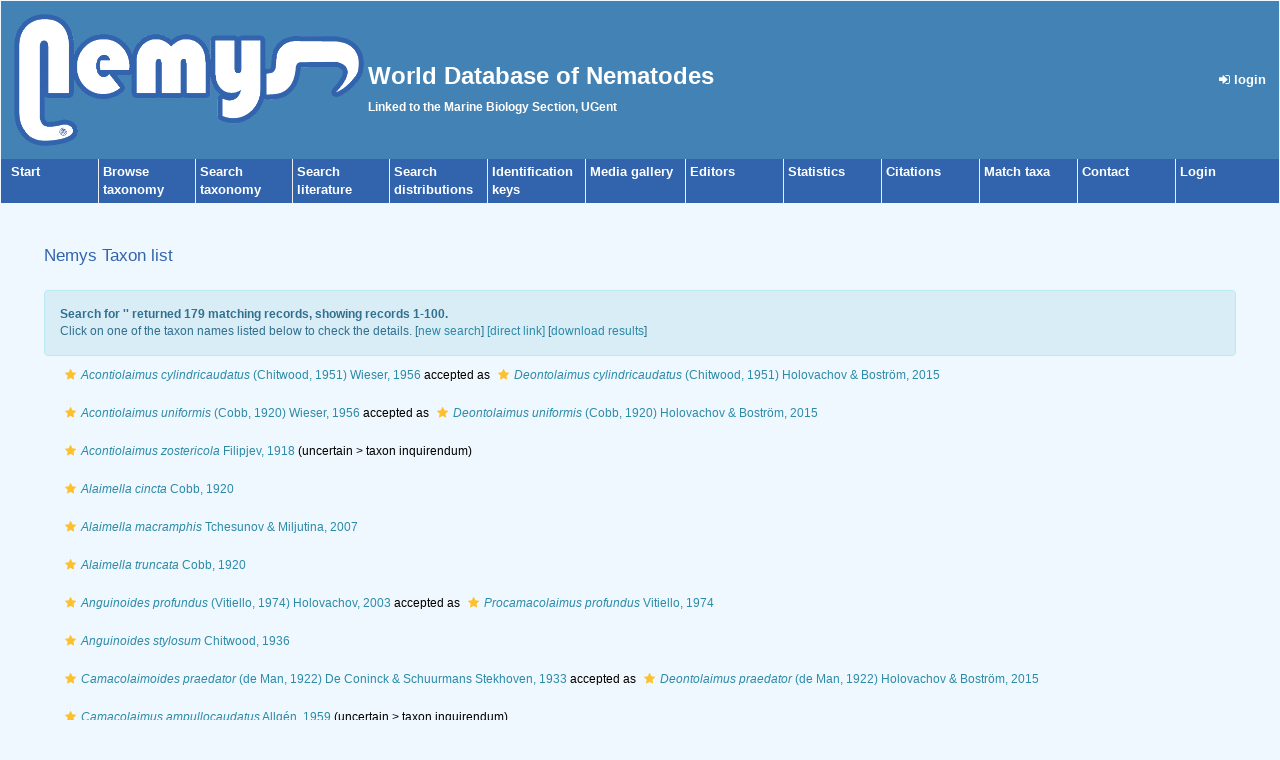

--- FILE ---
content_type: text/html; charset=UTF-8;
request_url: https://nemys.ugent.be/aphia.php?p=taxlist&pid=458812&rComp=%3E%3D&tRank=220
body_size: 60885
content:
<!DOCTYPE html>
 <html>
 <head>
  <title>Nemys</title>
  <meta http-equiv="content-type" content="text/html; charset=UTF-8">
  <link rel="shortcut icon" href="favicon.ico?v=1.1" />

        <link rel="alternate" title="Nemys latest taxa additions" href="https://nemys.ugent.be/aphia.php?p=rss" type="application/rss+xml" />
        <link rel="alternate" title="Nemys latest taxa edits" href="https://nemys.ugent.be/aphia.php?p=rss&type=edit" type="application/rss+xml" />
        <link rel="alternate" title="Nemys latest taxa checked" href="https://nemys.ugent.be/aphia.php?p=rss&type=check" type="application/rss+xml" />
        <link rel="alternate" title="Nemys latest distribution additions" href="https://nemys.ugent.be/aphia.php?p=rss&what=dr" type="application/rss+xml" />
        <link rel="alternate" title="Nemys latest note additions" href="https://nemys.ugent.be/aphia.php?p=rss&what=notes" type="application/rss+xml" />
        <link rel="alternate" title="Nemys latest vernacular additions" href="https://nemys.ugent.be/aphia.php?p=rss&what=vernaculars" type="application/rss+xml" />
        <link rel="alternate" title="Nemys latest image additions" href="https://nemys.ugent.be/aphia.php?p=rss&what=images" type="application/rss+xml" />
<link rel="stylesheet" type="text/css" href="https://www.marinespecies.org/aphia/css/third_party.css?1769161493" />
<script type="text/javascript" src="https://www.marinespecies.org/aphia/js/third_party.js?1769161493" ></script>
<script type="text/javascript" src="https://www.marinespecies.org/aphia/js/aphia.js?1769161493" ></script>
<script language="javascript" type="text/javascript" src="aphia.php?p=js"></script>
<link rel="alternate" title="Nemys latest attributes additions" href="https://nemys.ugent.be/aphia.php?p=rss&what=at" type="application/rss+xml" />
<link rel="stylesheet" type="text/css" href="https://www.marinespecies.org/aphia/css/aphia_core.css?1752507424" />

<script>var aphia_jquery = $.noConflict(true);</script><link rel="stylesheet" href="style.css" type="text/css">
</head>
 <body>
	<table width="100%" cellspacing="0" align="center">
	 <tr>
	 <td>
	 <table width="100%" style="background-color: #4382b4; padding: 10px;">
	  <tr>
	   <td width="250px"><img src="images/logo.gif" alt="" height="132" border="0">
	   </td>
	   <td><h1 class="main_title">World Database of Nematodes</h1><span class="main_title"> Linked to the Marine Biology Section, UGent</span>
	   </td>
	   <td align="right">
	    <div align="right"><a class="menu_link" href="aphia.php?p=login"><i class="fa fa-sign-in" aria-hidden="true"></i>&nbsp;login</a></div>
	   </td>
	  </tr>
	 </table>
	 <table cellspacing="0" class="menu">
 	  <tr>
		<td class="menu_cell menu_cell_1"><a href="./" class="menu_link">Start</a></td>
		<td class="menu_cell"><a href="aphia.php?p=browser" class="menu_link">Browse<br />taxonomy</a></td>
		<td class="menu_cell"><a href="aphia.php?p=search" class="menu_link">Search<br />taxonomy</a></td>
		<td class="menu_cell"><a href="aphia.php?p=sources" class="menu_link">Search<br />literature</a></td>
		<td class="menu_cell"><a href="aphia.php?p=checklist" class="menu_link">Search<br />distributions</a></td>
		<td class="menu_cell"><a href="aphia.php?p=idkeys_redirect&page=select_group&group=16" class="menu_link">Identification<br />keys</a></td>
		<td class="menu_cell"><a href="photogallery.php?album=777" class="menu_link">Media gallery</a></td>
		<td class="menu_cell"><a href="aphia.php?p=editors" class="menu_link">Editors</a></td>
		<td class="menu_cell"><a href="aphia.php?p=stats" class="menu_link">Statistics</a></td>
        <td class="menu_cell"><a href="citations.php" class="menu_link">Citations</a></td>
		<td class="menu_cell"><a href="aphia.php?p=match" class="menu_link">Match taxa</a></td>
		<td class="menu_cell"><a href="contact.php" class="menu_link">Contact</a></td>
		<td class="menu_cell"><a href="aphia.php?p=login" class="menu_link">Login</a></td>
		<td>&nbsp;</td>
 	  </tr>
	 </table>
	 <br />
	 <table cellspacing="0" cellpadding="0" align="center" width="95%" style="min-height: 400px">
	 <tr><td valign="top">

<div>
	  	<div style="float:right;"></div>
      	<div style="clear:right;"></div>
      </div>

<div class="panel panel-transparent">
    <div class="panel-heading">
        <h3>Nemys Taxon list</h3>
    </div>
    <div class="panel-body">
                            <form id="aphia_download" name="aphia_download" action="aphia.php?p=download&what=taxlist" method="post">
<input type="hidden" name="p" value="taxlist" />
<input type="hidden" name="pid" value="458812" />
<input type="hidden" name="rComp" value="&gt;=" />
<input type="hidden" name="tRank" value="220" />
<input type="hidden" name="taxa_match" value="0" />
<input type="hidden" name="submitted" value="1" />
</form>
                                            <div class="alert alert-info" role="alert"><strong>Search for '<b></b>' returned 179 matching records, showing records 1-100.</strong><br />Click on one of the taxon names listed below to check the details. [<a href="aphia.php?p=search">new search</a>]
<a href="aphia.php?p=taxlist" target="_blank">[direct link]</a>&nbsp;[<a href="javascript:wrapContainerIntoFormAndSubmit('aphia_download', 'aphia_submit_data');">download results</a>]</div>
        <ul class="list-group aphia_core_list_group_hover">
<li class="list-group-item"><a href="aphia.php?p=taxdetails&id=868933"><i role="button" tabindex="0" title="Item is checked" class="fa fa-star aphia_icon_link aphia_icon_link_css"></i><i>Acontiolaimus cylindricaudatus</i> (Chitwood, 1951) Wieser, 1956</a> accepted as <a href="aphia.php?p=taxdetails&id=868932"><i role="button" tabindex="0" title="Item is checked" class="fa fa-star aphia_icon_link aphia_icon_link_css"></i><i>Deontolaimus cylindricaudatus</i> (Chitwood, 1951) Holovachov & Boström, 2015</a></li>
<li class="list-group-item"><a href="aphia.php?p=taxdetails&id=868951"><i role="button" tabindex="0" title="Item is checked" class="fa fa-star aphia_icon_link aphia_icon_link_css"></i><i>Acontiolaimus uniformis</i> (Cobb, 1920) Wieser, 1956</a> accepted as <a href="aphia.php?p=taxdetails&id=868950"><i role="button" tabindex="0" title="Item is checked" class="fa fa-star aphia_icon_link aphia_icon_link_css"></i><i>Deontolaimus uniformis</i> (Cobb, 1920) Holovachov & Boström, 2015</a></li>
<li class="list-group-item"><a href="aphia.php?p=taxdetails&id=414310"><i role="button" tabindex="0" title="Item is checked" class="fa fa-star aphia_icon_link aphia_icon_link_css"></i><i>Acontiolaimus zostericola</i> Filipjev, 1918</a> (uncertain > <span style="cursor: help" title="A taxon, of which the taxonomic validity is uncertain or disputed by different experts (unable to tell what it is)">taxon inquirendum</span>)</li>
<li class="list-group-item"><a href="aphia.php?p=taxdetails&id=121247"><i role="button" tabindex="0" title="Item is checked" class="fa fa-star aphia_icon_link aphia_icon_link_css"></i><i>Alaimella cincta</i> Cobb, 1920</a></li>
<li class="list-group-item"><a href="aphia.php?p=taxdetails&id=584284"><i role="button" tabindex="0" title="Item is checked" class="fa fa-star aphia_icon_link aphia_icon_link_css"></i><i>Alaimella macramphis</i> Tchesunov & Miljutina, 2007</a></li>
<li class="list-group-item"><a href="aphia.php?p=taxdetails&id=228639"><i role="button" tabindex="0" title="Item is checked" class="fa fa-star aphia_icon_link aphia_icon_link_css"></i><i>Alaimella truncata</i> Cobb, 1920</a></li>
<li class="list-group-item"><a href="aphia.php?p=taxdetails&id=584144"><i role="button" tabindex="0" title="Item is checked" class="fa fa-star aphia_icon_link aphia_icon_link_css"></i><i>Anguinoides profundus</i> (Vitiello, 1974) Holovachov, 2003</a> accepted as <a href="aphia.php?p=taxdetails&id=230809"><i role="button" tabindex="0" title="Item is checked" class="fa fa-star aphia_icon_link aphia_icon_link_css"></i><i>Procamacolaimus profundus</i> Vitiello, 1974</a></li>
<li class="list-group-item"><a href="aphia.php?p=taxdetails&id=229307"><i role="button" tabindex="0" title="Item is checked" class="fa fa-star aphia_icon_link aphia_icon_link_css"></i><i>Anguinoides stylosum</i> Chitwood, 1936</a></li>
<li class="list-group-item"><a href="aphia.php?p=taxdetails&id=121226"><i role="button" tabindex="0" title="Item is checked" class="fa fa-star aphia_icon_link aphia_icon_link_css"></i><i>Camacolaimoides praedator</i> (de Man, 1922) De Coninck & Schuurmans Stekhoven, 1933</a> accepted as <a href="aphia.php?p=taxdetails&id=868944"><i role="button" tabindex="0" title="Item is checked" class="fa fa-star aphia_icon_link aphia_icon_link_css"></i><i>Deontolaimus praedator</i> (de Man, 1922) Holovachov & Boström, 2015</a></li>
<li class="list-group-item"><a href="aphia.php?p=taxdetails&id=228649"><i role="button" tabindex="0" title="Item is checked" class="fa fa-star aphia_icon_link aphia_icon_link_css"></i><i>Camacolaimus ampullocaudatus</i> Allgén, 1959</a> (uncertain > <span style="cursor: help" title="A taxon, of which the taxonomic validity is uncertain or disputed by different experts (unable to tell what it is)">taxon inquirendum</span>)</li>
<li class="list-group-item"><a href="aphia.php?p=taxdetails&id=231180"><i role="button" tabindex="0" title="Item is checked" class="fa fa-star aphia_icon_link aphia_icon_link_css"></i><i>Camacolaimus australis</i> Allgén, 1932</a> (uncertain > <span style="cursor: help" title="A taxon, of which the taxonomic validity is uncertain or disputed by different experts (unable to tell what it is)">taxon inquirendum</span>)</li>
<li class="list-group-item"><a href="aphia.php?p=taxdetails&id=228650"><i role="button" tabindex="0" title="Item is checked" class="fa fa-star aphia_icon_link aphia_icon_link_css"></i><i>Camacolaimus austrogeorgiae</i> Allgén, 1959</a> (uncertain > <span style="cursor: help" title="A taxon, of which the taxonomic validity is uncertain or disputed by different experts (unable to tell what it is)">taxon inquirendum</span>)</li>
<li class="list-group-item"><a href="aphia.php?p=taxdetails&id=868931"><i role="button" tabindex="0" title="Item is checked" class="fa fa-star aphia_icon_link aphia_icon_link_css"></i><i>Camacolaimus barbatus</i> sensu Pastor de Ward, 1984</a> accepted as <a href="aphia.php?p=taxdetails&id=868930"><i role="button" tabindex="0" title="Item is checked" class="fa fa-star aphia_icon_link aphia_icon_link_css"></i><i>Deontolaimus catalinae</i> Holovachov & Boström, 2015</a></li>
<li class="list-group-item"><a href="aphia.php?p=taxdetails&id=121227"><i role="button" tabindex="0" title="Item is checked" class="fa fa-star aphia_icon_link aphia_icon_link_css"></i><i>Camacolaimus barbatus</i> Warwick, 1970</a> accepted as <a href="aphia.php?p=taxdetails&id=868946"><i role="button" tabindex="0" title="Item is checked" class="fa fa-star aphia_icon_link aphia_icon_link_css"></i><i>Deontolaimus tardus</i> (de Man, 1889) Holovachov & Boström, 2015</a></li>
<li class="list-group-item"><a href="aphia.php?p=taxdetails&id=121228"><i role="button" tabindex="0" title="Item is checked" class="fa fa-star aphia_icon_link aphia_icon_link_css"></i><i>Camacolaimus bathycola</i> Filipjev, 1922</a> (uncertain > <span style="cursor: help" title="A taxon, of which the taxonomic validity is uncertain or disputed by different experts (unable to tell what it is)">taxon inquirendum</span>)</li>
<li class="list-group-item"><a href="aphia.php?p=taxdetails&id=583382"><i role="button" tabindex="0" title="Item is checked" class="fa fa-star aphia_icon_link aphia_icon_link_css"></i><i>Camacolaimus bellus</i> Bussau, 1993</a> accepted as <a href="aphia.php?p=taxdetails&id=1720144"><i role="button" tabindex="0" title="Item is checked" class="fa fa-star aphia_icon_link aphia_icon_link_css"></i><i>Deontolaimus bellus</i> Bussau, 1993</a></li>
<li class="list-group-item"><a href="aphia.php?p=taxdetails&id=228651"><i role="button" tabindex="0" title="Item is checked" class="fa fa-star aphia_icon_link aphia_icon_link_css"></i><i>Camacolaimus brachyuris</i> Allgén, 1933</a> (uncertain > <span style="cursor: help" title="A taxon, of which the taxonomic validity is uncertain or disputed by different experts (unable to tell what it is)">taxon inquirendum</span>)</li>
<li class="list-group-item"><a href="aphia.php?p=taxdetails&id=583383"><i role="button" tabindex="0" title="Item is checked" class="fa fa-star aphia_icon_link aphia_icon_link_css"></i><i>Camacolaimus bulbimangani</i> Bussau, 1993</a> accepted as <a href="aphia.php?p=taxdetails&id=1720145"><i role="button" tabindex="0" title="Item is checked" class="fa fa-star aphia_icon_link aphia_icon_link_css"></i><i>Deontolaimus bulbimangani</i> Bussau, 1993</a></li>
<li class="list-group-item"><a href="aphia.php?p=taxdetails&id=228652"><i role="button" tabindex="0" title="Item is checked" class="fa fa-star aphia_icon_link aphia_icon_link_css"></i><i>Camacolaimus bulbosus</i> Timm, 1957</a> (uncertain > <span style="cursor: help" title="A taxon, of which the taxonomic validity is uncertain or disputed by different experts (unable to tell what it is)">taxon inquirendum</span>)</li>
<li class="list-group-item"><a href="aphia.php?p=taxdetails&id=868913"><i role="button" tabindex="0" title="Item is checked" class="fa fa-star aphia_icon_link aphia_icon_link_css"></i><i>Camacolaimus cobbi</i> Allgén, 1935</a> accepted as <a href="aphia.php?p=taxdetails&id=121242"><i role="button" tabindex="0" title="Item is checked" class="fa fa-star aphia_icon_link aphia_icon_link_css"></i><i>Onchium ocellatum</i> Cobb, 1920</a></li>
<li class="list-group-item"><a href="aphia.php?p=taxdetails&id=868919"><i role="button" tabindex="0" title="Item is checked" class="fa fa-star aphia_icon_link aphia_icon_link_css"></i><i>Camacolaimus conicaudatus</i> (Allgén, 1935) sensu Wieser, 1951</a> accepted as <a href="aphia.php?p=taxdetails&id=230688"><i role="button" tabindex="0" title="Item is checked" class="fa fa-star aphia_icon_link aphia_icon_link_css"></i><i>Onchium minutum</i> Kito, 1981</a></li>
<li class="list-group-item"><a href="aphia.php?p=taxdetails&id=868918"><i role="button" tabindex="0" title="Item is checked" class="fa fa-star aphia_icon_link aphia_icon_link_css"></i><i>Camacolaimus conicaudatus</i> Allgén, 1935</a> accepted as <a href="aphia.php?p=taxdetails&id=121241"><i role="button" tabindex="0" title="Item is checked" class="fa fa-star aphia_icon_link aphia_icon_link_css"></i><i>Onchium conicaudatum</i> (Allgén, 1935) Wieser, 1956</a> accepted as <a href="aphia.php?p=taxdetails&id=229309"><i role="button" tabindex="0" title="Item is checked" class="fa fa-star aphia_icon_link aphia_icon_link_css"></i><i>Onchium metocellatum</i> (Wieser, 1956) Gerlach & Riemann, 1973</a></li>
<li class="list-group-item"><a href="aphia.php?p=taxdetails&id=228642"><i role="button" tabindex="0" title="Item is checked" class="fa fa-star aphia_icon_link aphia_icon_link_css"></i><i>Camacolaimus cylindricauda</i> Allgén, 1959</a> (uncertain > <span style="cursor: help" title="A taxon, of which the taxonomic validity is uncertain or disputed by different experts (unable to tell what it is)">taxon inquirendum</span>)</li>
<li class="list-group-item"><a href="aphia.php?p=taxdetails&id=121229"><i role="button" tabindex="0" title="Item is checked" class="fa fa-star aphia_icon_link aphia_icon_link_css"></i><i>Camacolaimus dolichocercus</i> Filipjev, 1922</a> (uncertain > <span style="cursor: help" title="A taxon, of which the taxonomic validity is uncertain or disputed by different experts (unable to tell what it is)">taxon inquirendum</span>)</li>
<li class="list-group-item"><a href="aphia.php?p=taxdetails&id=228653"><i role="button" tabindex="0" title="Item is checked" class="fa fa-star aphia_icon_link aphia_icon_link_css"></i><i>Camacolaimus exilis</i> (Cobb, 1920) Wieser, 1956</a> accepted as <a href="aphia.php?p=taxdetails&id=868934"><i role="button" tabindex="0" title="Item is checked" class="fa fa-star aphia_icon_link aphia_icon_link_css"></i><i>Deontolaimus exilis</i> (Cobb, 1920) Holovachov & Boström, 2015</a></li>
<li class="list-group-item"><a href="aphia.php?p=taxdetails&id=228643"><i role="button" tabindex="0" title="Item is checked" class="fa fa-star aphia_icon_link aphia_icon_link_css"></i><i>Camacolaimus falklandiae</i> Allgén, 1959</a> (uncertain > <span style="cursor: help" title="A taxon, of which the taxonomic validity is uncertain or disputed by different experts (unable to tell what it is)">taxon inquirendum</span>)</li>
<li class="list-group-item"><a href="aphia.php?p=taxdetails&id=583384"><i role="button" tabindex="0" title="Item is checked" class="fa fa-star aphia_icon_link aphia_icon_link_css"></i><i>Camacolaimus glandulosus</i> Bussau, 1993</a> accepted as <a href="aphia.php?p=taxdetails&id=1720152"><i role="button" tabindex="0" title="Item is checked" class="fa fa-star aphia_icon_link aphia_icon_link_css"></i><i>Deontolaimus glandulosus</i> Bussau, 1993</a></li>
<li class="list-group-item"><a href="aphia.php?p=taxdetails&id=121230"><i role="button" tabindex="0" title="Item is checked" class="fa fa-star aphia_icon_link aphia_icon_link_css"></i><i>Camacolaimus glauxicola</i> Allgén, 1951</a> accepted as <a href="aphia.php?p=taxdetails&id=121236"><i role="button" tabindex="0" title="Item is checked" class="fa fa-star aphia_icon_link aphia_icon_link_css"></i><i>Deontolaimus papillatus</i> de Man, 1880</a></li>
<li class="list-group-item"><a href="aphia.php?p=taxdetails&id=228660"><i role="button" tabindex="0" title="Item is checked" class="fa fa-star aphia_icon_link aphia_icon_link_css"></i><i>Camacolaimus guillei</i> de Bovée, 1977</a> accepted as <a href="aphia.php?p=taxdetails&id=868935"><i role="button" tabindex="0" title="Item is checked" class="fa fa-star aphia_icon_link aphia_icon_link_css"></i><i>Deontolaimus guillei</i> (de Bovée, 1977) Holovachov & Boström, 2015</a></li>
<li class="list-group-item"><a href="aphia.php?p=taxdetails&id=583385"><i role="button" tabindex="0" title="Item is checked" class="fa fa-star aphia_icon_link aphia_icon_link_css"></i><i>Camacolaimus iaculator</i> Bussau, 1993</a> accepted as <a href="aphia.php?p=taxdetails&id=1720154"><i role="button" tabindex="0" title="Item is checked" class="fa fa-star aphia_icon_link aphia_icon_link_css"></i><i>Deontolaimus iaculator</i> Bussau, 1993</a></li>
<li class="list-group-item"><a href="aphia.php?p=taxdetails&id=121231"><i role="button" tabindex="0" title="Item is checked" class="fa fa-star aphia_icon_link aphia_icon_link_css"></i><i>Camacolaimus longicauda</i> de Man, 1922</a> accepted as <a href="aphia.php?p=taxdetails&id=868936"><i role="button" tabindex="0" title="Item is checked" class="fa fa-star aphia_icon_link aphia_icon_link_css"></i><i>Deontolaimus longicauda</i> (de Man, 1922) Holovachov & Boström, 2015</a></li>
<li class="list-group-item"><a href="aphia.php?p=taxdetails&id=228644"><i role="button" tabindex="0" title="Item is checked" class="fa fa-star aphia_icon_link aphia_icon_link_css"></i><i>Camacolaimus macrocellatus</i> Allgén, 1959</a> (uncertain > <span style="cursor: help" title="A taxon, of which the taxonomic validity is uncertain or disputed by different experts (unable to tell what it is)">taxon inquirendum</span>)</li>
<li class="list-group-item"><a href="aphia.php?p=taxdetails&id=228654"><i role="button" tabindex="0" title="Item is checked" class="fa fa-star aphia_icon_link aphia_icon_link_css"></i><i>Camacolaimus monhystera</i> Gerlach, 1967</a> accepted as <a href="aphia.php?p=taxdetails&id=868939"><i role="button" tabindex="0" title="Item is checked" class="fa fa-star aphia_icon_link aphia_icon_link_css"></i><i>Deontolaimus monhystera</i> (Gerlach, 1967) Holovachov & Boström, 2015</a></li>
<li class="list-group-item"><a href="aphia.php?p=taxdetails&id=228655"><i role="button" tabindex="0" title="Item is checked" class="fa fa-star aphia_icon_link aphia_icon_link_css"></i><i>Camacolaimus norwegicus</i> Allgén, 1933</a> (uncertain > <span style="cursor: help" title="A taxon, of which the taxonomic validity is uncertain or disputed by different experts (unable to tell what it is)">taxon inquirendum</span>)</li>
<li class="list-group-item"><a href="aphia.php?p=taxdetails&id=868910"><i role="button" tabindex="0" title="Item is checked" class="fa fa-star aphia_icon_link aphia_icon_link_css"></i><i>Camacolaimus ocellatus</i> (Cobb, 1920) sensu Allgén, 1933</a> accepted as <a href="aphia.php?p=taxdetails&id=121242"><i role="button" tabindex="0" title="Item is checked" class="fa fa-star aphia_icon_link aphia_icon_link_css"></i><i>Onchium ocellatum</i> Cobb, 1920</a></li>
<li class="list-group-item"><a href="aphia.php?p=taxdetails&id=868911"><i role="button" tabindex="0" title="Item is checked" class="fa fa-star aphia_icon_link aphia_icon_link_css"></i><i>Camacolaimus ocellatus</i> (Cobb, 1920) sensu Allgén, 1938</a> accepted as <a href="aphia.php?p=taxdetails&id=121242"><i role="button" tabindex="0" title="Item is checked" class="fa fa-star aphia_icon_link aphia_icon_link_css"></i><i>Onchium ocellatum</i> Cobb, 1920</a></li>
<li class="list-group-item"><a href="aphia.php?p=taxdetails&id=868929"><i role="button" tabindex="0" title="Item is checked" class="fa fa-star aphia_icon_link aphia_icon_link_css"></i><i>Camacolaimus papillosus</i> Allgén, 1950</a> accepted as <a href="aphia.php?p=taxdetails&id=121236"><i role="button" tabindex="0" title="Item is checked" class="fa fa-star aphia_icon_link aphia_icon_link_css"></i><i>Deontolaimus papillatus</i> de Man, 1880</a></li>
<li class="list-group-item"><a href="aphia.php?p=taxdetails&id=228645"><i role="button" tabindex="0" title="Item is checked" class="fa fa-star aphia_icon_link aphia_icon_link_css"></i><i>Camacolaimus paratardus</i> Allgén, 1959</a> (uncertain > <span style="cursor: help" title="A taxon, of which the taxonomic validity is uncertain or disputed by different experts (unable to tell what it is)">taxon inquirendum</span>)</li>
<li class="list-group-item"><a href="aphia.php?p=taxdetails&id=228656"><i role="button" tabindex="0" title="Item is checked" class="fa fa-star aphia_icon_link aphia_icon_link_css"></i><i>Camacolaimus parocellatus</i> Allgén, 1940</a> accepted as <a href="aphia.php?p=taxdetails&id=230689"><i role="button" tabindex="0" title="Item is checked" class="fa fa-star aphia_icon_link aphia_icon_link_css"></i><i>Onchium parocellatum</i> (Allgen, 1940) Gerlach, 1962</a></li>
<li class="list-group-item"><a href="aphia.php?p=taxdetails&id=228657"><i role="button" tabindex="0" title="Item is checked" class="fa fa-star aphia_icon_link aphia_icon_link_css"></i><i>Camacolaimus parvus</i> Timm, 1961</a> accepted as <a href="aphia.php?p=taxdetails&id=868941"><i role="button" tabindex="0" title="Item is checked" class="fa fa-star aphia_icon_link aphia_icon_link_css"></i><i>Deontolaimus parvus</i> (Timm, 1961) Holovachov & Boström, 2015</a></li>
<li class="list-group-item"><a href="aphia.php?p=taxdetails&id=868943"><i role="button" tabindex="0" title="Item is checked" class="fa fa-star aphia_icon_link aphia_icon_link_css"></i><i>Camacolaimus pontollittoralis</i> Uzunov, 1977</a> accepted as <a href="aphia.php?p=taxdetails&id=868942"><i role="button" tabindex="0" title="Item is checked" class="fa fa-star aphia_icon_link aphia_icon_link_css"></i><i>Deontolaimus pontollittoralis</i> (Uzunov, 1977) Holovachov & Boström, 2015</a></li>
<li class="list-group-item"><a href="aphia.php?p=taxdetails&id=583731"><i role="button" tabindex="0" title="Item is checked" class="fa fa-star aphia_icon_link aphia_icon_link_css"></i><i>Camacolaimus praedator</i> de Man, 1922</a> accepted as <a href="aphia.php?p=taxdetails&id=868944"><i role="button" tabindex="0" title="Item is checked" class="fa fa-star aphia_icon_link aphia_icon_link_css"></i><i>Deontolaimus praedator</i> (de Man, 1922) Holovachov & Boström, 2015</a></li>
<li class="list-group-item"><a href="aphia.php?p=taxdetails&id=121232"><i role="button" tabindex="0" title="Item is checked" class="fa fa-star aphia_icon_link aphia_icon_link_css"></i><i>Camacolaimus propinquus</i> Allgén, 1929</a> (uncertain > <span style="cursor: help" title="A taxon, of which the taxonomic validity is uncertain or disputed by different experts (unable to tell what it is)">taxon inquirendum</span>)</li>
<li class="list-group-item"><a href="aphia.php?p=taxdetails&id=121233"><i role="button" tabindex="0" title="Item is checked" class="fa fa-star aphia_icon_link aphia_icon_link_css"></i><i>Camacolaimus prytherchi</i> Chitwood, 1935</a> accepted as <a href="aphia.php?p=taxdetails&id=868945"><i role="button" tabindex="0" title="Item is checked" class="fa fa-star aphia_icon_link aphia_icon_link_css"></i><i>Deontolaimus prytherchi</i> (Chitwood, 1935) Holovachov & Boström, 2015</a></li>
<li class="list-group-item"><a href="aphia.php?p=taxdetails&id=868952"><i role="button" tabindex="0" title="Item is checked" class="fa fa-star aphia_icon_link aphia_icon_link_css"></i><i>Camacolaimus prytherchi</i> sensu Vitiello, 1971</a> (uncertain > <span style="cursor: help" title="A taxon, of which the taxonomic validity is uncertain or disputed by different experts (unable to tell what it is)">taxon inquirendum</span>)</li>
<li class="list-group-item"><a href="aphia.php?p=taxdetails&id=228658"><i role="button" tabindex="0" title="Item is checked" class="fa fa-star aphia_icon_link aphia_icon_link_css"></i><i>Camacolaimus reykjanesi</i> De Coninck, 1943</a> accepted as <a href="aphia.php?p=taxdetails&id=121236"><i role="button" tabindex="0" title="Item is checked" class="fa fa-star aphia_icon_link aphia_icon_link_css"></i><i>Deontolaimus papillatus</i> de Man, 1880</a></li>
<li class="list-group-item"><a href="aphia.php?p=taxdetails&id=231181"><i role="button" tabindex="0" title="Item is checked" class="fa fa-star aphia_icon_link aphia_icon_link_css"></i><i>Camacolaimus roebergensis</i> Allgén, 1933</a> (uncertain > <span style="cursor: help" title="A taxon, of which the taxonomic validity is uncertain or disputed by different experts (unable to tell what it is)">taxon inquirendum</span>)</li>
<li class="list-group-item"><a href="aphia.php?p=taxdetails&id=228646"><i role="button" tabindex="0" title="Item is checked" class="fa fa-star aphia_icon_link aphia_icon_link_css"></i><i>Camacolaimus spissus</i> Allgén, 1959</a> (uncertain > <span style="cursor: help" title="A taxon, of which the taxonomic validity is uncertain or disputed by different experts (unable to tell what it is)">taxon inquirendum</span>)</li>
<li class="list-group-item"><a href="aphia.php?p=taxdetails&id=121234"><i role="button" tabindex="0" title="Item is checked" class="fa fa-star aphia_icon_link aphia_icon_link_css"></i><i>Camacolaimus tardus</i> de Man, 1889</a> accepted as <a href="aphia.php?p=taxdetails&id=868946"><i role="button" tabindex="0" title="Item is checked" class="fa fa-star aphia_icon_link aphia_icon_link_css"></i><i>Deontolaimus tardus</i> (de Man, 1889) Holovachov & Boström, 2015</a></li>
<li class="list-group-item"><a href="aphia.php?p=taxdetails&id=868957"><i role="button" tabindex="0" title="Item is checked" class="fa fa-star aphia_icon_link aphia_icon_link_css"></i><i>Camacolaimus tardus</i> sensu Bresslau & Schuurmans Stekhoven, 1940</a> (uncertain > <span style="cursor: help" title="A taxon, of which the taxonomic validity is uncertain or disputed by different experts (unable to tell what it is)">taxon inquirendum</span>)</li>
<li class="list-group-item"><a href="aphia.php?p=taxdetails&id=868956"><i role="button" tabindex="0" title="Item is checked" class="fa fa-star aphia_icon_link aphia_icon_link_css"></i><i>Camacolaimus tardus</i> sensu Ditlevsen, 1918</a> (uncertain > <span style="cursor: help" title="A taxon, of which the taxonomic validity is uncertain or disputed by different experts (unable to tell what it is)">taxon inquirendum</span>)</li>
<li class="list-group-item"><a href="aphia.php?p=taxdetails&id=868938"><i role="button" tabindex="0" title="Item is checked" class="fa fa-star aphia_icon_link aphia_icon_link_css"></i><i>Camacolaimus tardus</i> sensu Lorenzen, 1969</a> accepted as <a href="aphia.php?p=taxdetails&id=868937"><i role="button" tabindex="0" title="Item is checked" class="fa fa-star aphia_icon_link aphia_icon_link_css"></i><i>Deontolaimus lorenzeni</i> Holovachov & Boström, 2015</a></li>
<li class="list-group-item"><a href="aphia.php?p=taxdetails&id=868955"><i role="button" tabindex="0" title="Item is checked" class="fa fa-star aphia_icon_link aphia_icon_link_css"></i><i>Camacolaimus tardus</i> sensu Steiner, 1916</a> (uncertain > <span style="cursor: help" title="A taxon, of which the taxonomic validity is uncertain or disputed by different experts (unable to tell what it is)">taxon inquirendum</span>)</li>
<li class="list-group-item"><a href="aphia.php?p=taxdetails&id=868948"><i role="button" tabindex="0" title="Item is checked" class="fa fa-star aphia_icon_link aphia_icon_link_css"></i><i>Camacolaimus tardus</i> sensu Timm, 1963</a> accepted as <a href="aphia.php?p=taxdetails&id=868947"><i role="button" tabindex="0" title="Item is checked" class="fa fa-star aphia_icon_link aphia_icon_link_css"></i><i>Deontolaimus timmi</i> Holovachov & Boström, 2015</a></li>
<li class="list-group-item"><a href="aphia.php?p=taxdetails&id=868959"><i role="button" tabindex="0" title="Item is checked" class="fa fa-star aphia_icon_link aphia_icon_link_css"></i><i>Camacolaimus tardus</i> sensu Vitiello, 1971</a> (uncertain > <span style="cursor: help" title="A taxon, of which the taxonomic validity is uncertain or disputed by different experts (unable to tell what it is)">taxon inquirendum</span>)</li>
<li class="list-group-item"><a href="aphia.php?p=taxdetails&id=868958"><i role="button" tabindex="0" title="Item is checked" class="fa fa-star aphia_icon_link aphia_icon_link_css"></i><i>Camacolaimus tardus</i> sensu Wieser, 1956</a> (uncertain > <span style="cursor: help" title="A taxon, of which the taxonomic validity is uncertain or disputed by different experts (unable to tell what it is)">taxon inquirendum</span>)</li>
<li class="list-group-item"><a href="aphia.php?p=taxdetails&id=228659"><i role="button" tabindex="0" title="Item is checked" class="fa fa-star aphia_icon_link aphia_icon_link_css"></i><i>Camacolaimus tenuicaudatus</i> Allgén, 1933</a> (uncertain > <span style="cursor: help" title="A taxon, of which the taxonomic validity is uncertain or disputed by different experts (unable to tell what it is)">taxon inquirendum</span>)</li>
<li class="list-group-item"><a href="aphia.php?p=taxdetails&id=230030"><i role="button" tabindex="0" title="Item is checked" class="fa fa-star aphia_icon_link aphia_icon_link_css"></i><i>Camacolaimus trituberculatus</i> Blome, 1982</a> accepted as <a href="aphia.php?p=taxdetails&id=868949"><i role="button" tabindex="0" title="Item is checked" class="fa fa-star aphia_icon_link aphia_icon_link_css"></i><i>Deontolaimus trituberculatus</i> (Blome, 1982) Holovachov & Boström, 2015</a></li>
<li class="list-group-item"><a href="aphia.php?p=taxdetails&id=228648"><i role="button" tabindex="0" title="Item is checked" class="fa fa-star aphia_icon_link aphia_icon_link_css"></i><i>Camacolaimus uniformis</i> (Cobb, 1920)</a> accepted as <a href="aphia.php?p=taxdetails&id=868950"><i role="button" tabindex="0" title="Item is checked" class="fa fa-star aphia_icon_link aphia_icon_link_css"></i><i>Deontolaimus uniformis</i> (Cobb, 1920) Holovachov & Boström, 2015</a></li>
<li class="list-group-item"><a href="aphia.php?p=taxdetails&id=121235"><i role="button" tabindex="0" title="Item is checked" class="fa fa-star aphia_icon_link aphia_icon_link_css"></i><i>Camacolaimus zostericola</i> (Filipjev, 1918)</a> accepted as <a href="aphia.php?p=taxdetails&id=414310"><i role="button" tabindex="0" title="Item is checked" class="fa fa-star aphia_icon_link aphia_icon_link_css"></i><i>Acontiolaimus zostericola</i> Filipjev, 1918</a></li>
<li class="list-group-item"><a href="aphia.php?p=taxdetails&id=228661"><i role="button" tabindex="0" title="Item is checked" class="fa fa-star aphia_icon_link aphia_icon_link_css"></i><i>Cricolaimus coronatus</i> Ditlevsen, 1930</a> accepted as <a href="aphia.php?p=taxdetails&id=1165312"><i role="button" tabindex="0" title="Item is checked" class="fa fa-star aphia_icon_link aphia_icon_link_css"></i><i>Lavareda coronatus</i> (Ditlevsen, 1930) Fonsêca-Genevois, Smol & Bezerra, 2011</a></li>
<li class="list-group-item"><a href="aphia.php?p=taxdetails&id=121252"><i role="button" tabindex="0" title="Item is checked" class="fa fa-star aphia_icon_link aphia_icon_link_css"></i><i>Cricolaimus elongatus</i> Southern, 1914</a></li>
<li class="list-group-item"><a href="aphia.php?p=taxdetails&id=121254"><i role="button" tabindex="0" title="Item is checked" class="fa fa-star aphia_icon_link aphia_icon_link_css"></i><i>Dagda asymmetrica</i> Gerlach, 1953</a> accepted as <a href="aphia.php?p=taxdetails&id=584145"><i role="button" tabindex="0" title="Item is checked" class="fa fa-star aphia_icon_link aphia_icon_link_css"></i><i>Procamacolaimus asymmetricus</i> (Gerlach, 1953)</a></li>
<li class="list-group-item"><a href="aphia.php?p=taxdetails&id=121255"><i role="button" tabindex="0" title="Item is checked" class="fa fa-star aphia_icon_link aphia_icon_link_css"></i><i>Dagda bipapillata</i> Southern, 1914</a></li>
<li class="list-group-item"><a href="aphia.php?p=taxdetails&id=228662"><i role="button" tabindex="0" title="Item is checked" class="fa fa-star aphia_icon_link aphia_icon_link_css"></i><i>Dagda phinneyi</i> Murphy, 1964</a> accepted as <a href="aphia.php?p=taxdetails&id=584147"><i role="button" tabindex="0" title="Item is checked" class="fa fa-star aphia_icon_link aphia_icon_link_css"></i><i>Procamacolaimus phinneyi</i> (Murphy, 1964)</a></li>
<li class="list-group-item"><a href="aphia.php?p=taxdetails&id=1720144"><i role="button" tabindex="0" title="Item is checked" class="fa fa-star aphia_icon_link aphia_icon_link_css"></i><i>Deontolaimus bellus</i> Bussau, 1993</a></li>
<li class="list-group-item"><a href="aphia.php?p=taxdetails&id=1720145"><i role="button" tabindex="0" title="Item is checked" class="fa fa-star aphia_icon_link aphia_icon_link_css"></i><i>Deontolaimus bulbimangani</i> Bussau, 1993</a></li>
<li class="list-group-item"><a href="aphia.php?p=taxdetails&id=1469584"><i role="button" tabindex="0" title="Item is checked" class="fa fa-star aphia_icon_link aphia_icon_link_css"></i><i>Deontolaimus cangioensis</i> (Tu, Thanh, Hoan & Saint-Paul, 2016) Hoang, Blome & Saint-Paul, 2018</a> accepted as <a href="aphia.php?p=taxdetails&id=1604744"><i role="button" tabindex="0" title="Item is checked" class="fa fa-star aphia_icon_link aphia_icon_link_css"></i><i>Deontolaimus pseudopapillatus</i> Hoang, Blome & Saint-Paul, 2018</a></li>
<li class="list-group-item"><a href="aphia.php?p=taxdetails&id=868930"><i role="button" tabindex="0" title="Item is checked" class="fa fa-star aphia_icon_link aphia_icon_link_css"></i><i>Deontolaimus catalinae</i> Holovachov & Boström, 2015</a></li>
<li class="list-group-item"><a href="aphia.php?p=taxdetails&id=868932"><i role="button" tabindex="0" title="Item is checked" class="fa fa-star aphia_icon_link aphia_icon_link_css"></i><i>Deontolaimus cylindricaudatus</i> (Chitwood, 1951) Holovachov & Boström, 2015</a></li>
<li class="list-group-item"><a href="aphia.php?p=taxdetails&id=868934"><i role="button" tabindex="0" title="Item is checked" class="fa fa-star aphia_icon_link aphia_icon_link_css"></i><i>Deontolaimus exilis</i> (Cobb, 1920) Holovachov & Boström, 2015</a></li>
<li class="list-group-item"><a href="aphia.php?p=taxdetails&id=1720152"><i role="button" tabindex="0" title="Item is checked" class="fa fa-star aphia_icon_link aphia_icon_link_css"></i><i>Deontolaimus glandulosus</i> Bussau, 1993</a></li>
<li class="list-group-item"><a href="aphia.php?p=taxdetails&id=868935"><i role="button" tabindex="0" title="Item is checked" class="fa fa-star aphia_icon_link aphia_icon_link_css"></i><i>Deontolaimus guillei</i> (de Bovée, 1977) Holovachov & Boström, 2015</a></li>
<li class="list-group-item"><a href="aphia.php?p=taxdetails&id=1547131"><i role="button" tabindex="0" title="Item is checked" class="fa fa-star aphia_icon_link aphia_icon_link_css"></i><i>Deontolaimus holovachovi</i> Lu, Zhao & Huang, 2021</a></li>
<li class="list-group-item"><a href="aphia.php?p=taxdetails&id=1720154"><i role="button" tabindex="0" title="Item is checked" class="fa fa-star aphia_icon_link aphia_icon_link_css"></i><i>Deontolaimus iaculator</i> Bussau, 1993</a></li>
<li class="list-group-item"><a href="aphia.php?p=taxdetails&id=868936"><i role="button" tabindex="0" title="Item is checked" class="fa fa-star aphia_icon_link aphia_icon_link_css"></i><i>Deontolaimus longicauda</i> (de Man, 1922) Holovachov & Boström, 2015</a></li>
<li class="list-group-item"><a href="aphia.php?p=taxdetails&id=868937"><i role="button" tabindex="0" title="Item is checked" class="fa fa-star aphia_icon_link aphia_icon_link_css"></i><i>Deontolaimus lorenzeni</i> Holovachov & Boström, 2015</a></li>
<li class="list-group-item"><a href="aphia.php?p=taxdetails&id=1469583"><i role="button" tabindex="0" title="Item is checked" class="fa fa-star aphia_icon_link aphia_icon_link_css"></i><i>Deontolaimus mangrovi</i> (Tu, Thanh, Hoang & Saint-Paul, 2016) Hoang, Blome & Saint-Paul, 2018</a></li>
<li class="list-group-item"><a href="aphia.php?p=taxdetails&id=868953"><i role="button" tabindex="0" title="Item is checked" class="fa fa-star aphia_icon_link aphia_icon_link_css"></i><i>Deontolaimus mangrovi</i> Lai Phu Hoang, 2007</a> accepted as <a href="aphia.php?p=taxdetails&id=1469583"><i role="button" tabindex="0" title="Item is checked" class="fa fa-star aphia_icon_link aphia_icon_link_css"></i><i>Deontolaimus mangrovi</i> (Tu, Thanh, Hoang & Saint-Paul, 2016) Hoang, Blome & Saint-Paul, 2018</a></li>
<li class="list-group-item"><a href="aphia.php?p=taxdetails&id=868939"><i role="button" tabindex="0" title="Item is checked" class="fa fa-star aphia_icon_link aphia_icon_link_css"></i><i>Deontolaimus monhystera</i> (Gerlach, 1967) Holovachov & Boström, 2015</a></li>
<li class="list-group-item"><a href="aphia.php?p=taxdetails&id=121236"><i role="button" tabindex="0" title="Item is checked" class="fa fa-star aphia_icon_link aphia_icon_link_css"></i><i>Deontolaimus papillatus</i> de Man, 1880</a></li>
<li class="list-group-item"><a href="aphia.php?p=taxdetails&id=868940"><i role="button" tabindex="0" title="Item is checked" class="fa fa-star aphia_icon_link aphia_icon_link_css"></i><i>Deontolaimus paraguillei</i> Holovachov & Boström, 2015</a></li>
<li class="list-group-item"><a href="aphia.php?p=taxdetails&id=868941"><i role="button" tabindex="0" title="Item is checked" class="fa fa-star aphia_icon_link aphia_icon_link_css"></i><i>Deontolaimus parvus</i> (Timm, 1961) Holovachov & Boström, 2015</a></li>
<li class="list-group-item"><a href="aphia.php?p=taxdetails&id=868942"><i role="button" tabindex="0" title="Item is checked" class="fa fa-star aphia_icon_link aphia_icon_link_css"></i><i>Deontolaimus pontollittoralis</i> (Uzunov, 1977) Holovachov & Boström, 2015</a></li>
<li class="list-group-item"><a href="aphia.php?p=taxdetails&id=1649661"><i role="button" tabindex="0" title="Item is checked" class="fa fa-star aphia_icon_link aphia_icon_link_css"></i><i>Deontolaimus poriruaensis</i> Leduc & Zhao, 2023</a></li>
<li class="list-group-item"><a href="aphia.php?p=taxdetails&id=868944"><i role="button" tabindex="0" title="Item is checked" class="fa fa-star aphia_icon_link aphia_icon_link_css"></i><i>Deontolaimus praedator</i> (de Man, 1922) Holovachov & Boström, 2015</a></li>
<li class="list-group-item"><a href="aphia.php?p=taxdetails&id=868945"><i role="button" tabindex="0" title="Item is checked" class="fa fa-star aphia_icon_link aphia_icon_link_css"></i><i>Deontolaimus prytherchi</i> (Chitwood, 1935) Holovachov & Boström, 2015</a></li>
<li class="list-group-item"><a href="aphia.php?p=taxdetails&id=1604744"><i role="button" tabindex="0" title="Item is checked" class="fa fa-star aphia_icon_link aphia_icon_link_css"></i><i>Deontolaimus pseudopapillatus</i> Hoang, Blome & Saint-Paul, 2018</a></li>
<li class="list-group-item"><a href="aphia.php?p=taxdetails&id=868954"><i role="button" tabindex="0" title="Item is checked" class="fa fa-star aphia_icon_link aphia_icon_link_css"></i><i>Deontolaimus pseudopapillatus</i> Lai Phu Hoang, 2007</a> accepted as <a href="aphia.php?p=taxdetails&id=1604744"><i role="button" tabindex="0" title="Item is checked" class="fa fa-star aphia_icon_link aphia_icon_link_css"></i><i>Deontolaimus pseudopapillatus</i> Hoang, Blome & Saint-Paul, 2018</a></li>
<li class="list-group-item"><a href="aphia.php?p=taxdetails&id=868946"><i role="button" tabindex="0" title="Item is checked" class="fa fa-star aphia_icon_link aphia_icon_link_css"></i><i>Deontolaimus tardus</i> (de Man, 1889) Holovachov & Boström, 2015</a></li>
<li class="list-group-item"><a href="aphia.php?p=taxdetails&id=868960"><i role="button" tabindex="0" title="Item is checked" class="fa fa-star aphia_icon_link aphia_icon_link_css"></i><i>Deontolaimus tatricus</i> Daday, 1897</a> (uncertain > <span style="cursor: help" title="A taxon, of which the taxonomic validity is uncertain or disputed by different experts (unable to tell what it is)">taxon inquirendum</span>)</li>
<li class="list-group-item"><a href="aphia.php?p=taxdetails&id=868947"><i role="button" tabindex="0" title="Item is checked" class="fa fa-star aphia_icon_link aphia_icon_link_css"></i><i>Deontolaimus timmi</i> Holovachov & Boström, 2015</a></li>
<li class="list-group-item"><a href="aphia.php?p=taxdetails&id=868949"><i role="button" tabindex="0" title="Item is checked" class="fa fa-star aphia_icon_link aphia_icon_link_css"></i><i>Deontolaimus trituberculatus</i> (Blome, 1982) Holovachov & Boström, 2015</a></li>
<li class="list-group-item"><a href="aphia.php?p=taxdetails&id=868950"><i role="button" tabindex="0" title="Item is checked" class="fa fa-star aphia_icon_link aphia_icon_link_css"></i><i>Deontolaimus uniformis</i> (Cobb, 1920) Holovachov & Boström, 2015</a></li>
<li class="list-group-item"><a href="aphia.php?p=taxdetails&id=1774658"><i role="button" tabindex="0" title="Item is checked" class="fa fa-star aphia_icon_link aphia_icon_link_css"></i><i>Deontolaimus zostericola</i> (Filipjev, 1918) Holovachov & Boström, 2015</a> accepted as <a href="aphia.php?p=taxdetails&id=414310"><i role="button" tabindex="0" title="Item is checked" class="fa fa-star aphia_icon_link aphia_icon_link_css"></i><i>Acontiolaimus zostericola</i> Filipjev, 1918</a></li>
<li class="list-group-item"><a href="aphia.php?p=taxdetails&id=422239"><i role="button" tabindex="0" title="Item is checked" class="fa fa-star aphia_icon_link aphia_icon_link_css"></i><i>Digitonchus cylindricaudatus</i> Chitwood, 1951</a> accepted as <a href="aphia.php?p=taxdetails&id=868932"><i role="button" tabindex="0" title="Item is checked" class="fa fa-star aphia_icon_link aphia_icon_link_css"></i><i>Deontolaimus cylindricaudatus</i> (Chitwood, 1951) Holovachov & Boström, 2015</a></li>
<li class="list-group-item"><a href="aphia.php?p=taxdetails&id=583347"><i role="button" tabindex="0" title="Item is checked" class="fa fa-star aphia_icon_link aphia_icon_link_css"></i><i>Digitonchus uniformis</i> Cobb, 1920</a> accepted as <a href="aphia.php?p=taxdetails&id=868950"><i role="button" tabindex="0" title="Item is checked" class="fa fa-star aphia_icon_link aphia_icon_link_css"></i><i>Deontolaimus uniformis</i> (Cobb, 1920) Holovachov & Boström, 2015</a></li>
<li class="list-group-item"><a href="aphia.php?p=taxdetails&id=875486"><i role="button" tabindex="0" title="Item is checked" class="fa fa-star aphia_icon_link aphia_icon_link_css"></i><i>Diodontolaimus karachiensis</i> Nasira, Shahina & Kamran, 2005</a></li>
<li class="list-group-item"><a href="aphia.php?p=taxdetails&id=422240"><i role="button" tabindex="0" title="Item is checked" class="fa fa-star aphia_icon_link aphia_icon_link_css"></i><i>Diodontolaimus parasabulosus</i> Keppner, 1992</a></li>
<li class="list-group-item"><a href="aphia.php?p=taxdetails&id=121256"><i role="button" tabindex="0" title="Item is checked" class="fa fa-star aphia_icon_link aphia_icon_link_css"></i><i>Diodontolaimus sabulosus</i> Southern, 1914</a></li>
</ul><div align="center">
                <form id="next_prev_taxa" name="next_prev_taxa" action="aphia.php?p=taxlist" method="POST">
</form><ul class="pagination"><li class="active"><a href="#">1</a></li><li><a href="javascript:getFirstElementInsideContainerByName('aphia_submit_data', 'rSkips').value='100';javascript:wrapContainerIntoFormAndSubmit('next_prev_taxa','aphia_submit_data');">2</a></li><li><a href="javascript:getFirstElementInsideContainerByName('aphia_submit_data', 'rSkips').value='100';javascript:wrapContainerIntoFormAndSubmit('next_prev_taxa','aphia_submit_data');">&gt;</a></li></ul></div><div id="aphia_submit_data"><input type="hidden" name="p" value="taxlist" />
<input type="hidden" name="pid" value="458812" />
<input type="hidden" name="rComp" value="&gt;=" />
<input type="hidden" name="tRank" value="220" />
<input type="hidden" name="dlcount" value="179" />
<input type="hidden" name="rSkips" value="0" />
</div>
    </div>
</div>

     </td></tr></table><hr>	<style>
        .lwbanner {
            
            color: #000;
            font-size: calc(13px + (26 - 13) * ((100vw - 300px) / (4000 - 300)));
            font-family: 'open_sansregular','Helvetica Neue', Helvetica, sans-serif;
            padding: 0.5em;
            border: 0px solid #bfbfbf;
        }
        
        .lwbanner div{
            display: flex;
            align-items: center;
            justify-content: center;
        }
        
        .lwbanner span{
            padding: 1%;
        }
        
        .lwbanner img {
            height: 60px;
            max-width: 33%; 
        }
        
        .lwbanner a {
            color: #;
            font-size: calc(10px + (20 - 10) * ((100vw - 300px) / (4000 - 300)));
            text-decoration: none;
        }
        .lwbanner a:hover {
            text-decoration: underline;
        }
        
        .lwbanner small {
            font-size: calc(10px + (20 - 10) * ((100vw - 300px) / (4000 - 300)));
        }
	</style>		<div id="lwbanner" class="lwbanner">
			<div><img src="[data-uri]"/><span>This service is powered by LifeWatch Belgium<br/><small></small></span><a href="http://www.lifewatch.be" target="_blank">Learn more&raquo;</a></div>
		</div>
<small>Web interface and database structure initially created by <a href="https://www.marinespecies.org/imis.php?module=person&persid=1291" target="_blank">Tim Deprez</a>; now hosted and maintained by <a href="http://www.vliz.be" target="_blank">VLIZ</a><br />
 Page generated 2026-01-23 &middot; contact: <a href="mailto:&#110;&#101;&#109;&#121;&#115;&#64;&#109;&#97;&#114;&#105;&#110;&#101;&#115;&#112;&#101;&#99;&#105;&#101;&#115;&#46;&#111;&#114;&#103;">Tânia Nara Bezerra</a> or <a href="mailto:&#105;&#110;&#102;&#111;&#64;&#109;&#97;&#114;&#105;&#110;&#101;&#115;&#112;&#101;&#99;&#105;&#101;&#115;&#46;&#111;&#114;&#103;">&#105;&#110;&#102;&#111;&#64;&#109;&#97;&#114;&#105;&#110;&#101;&#115;&#112;&#101;&#99;&#105;&#101;&#115;&#46;&#111;&#114;&#103;</a></small>
</td>
</tr>
</table>
</body>
</html>